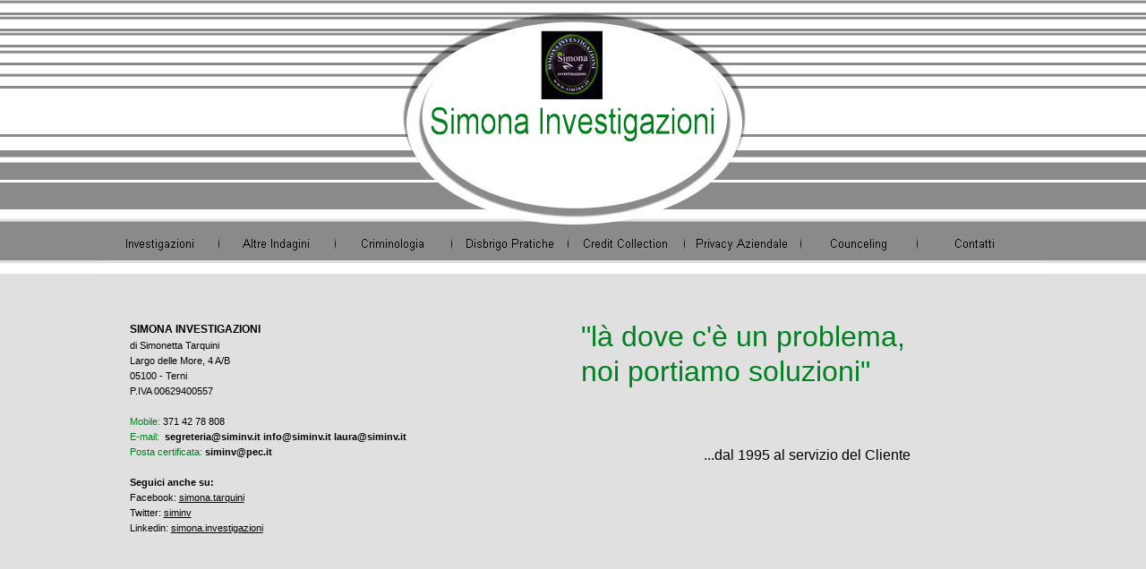

--- FILE ---
content_type: text/html
request_url: http://siminv.com/index.html
body_size: 11641
content:
<!DOCTYPE html><!-- HTML5 -->
<html lang="it" dir="ltr">
	<head>
		<meta charset="utf-8" />
		<!--[if IE]><meta http-equiv="ImageToolbar" content="False" /><![endif]-->
		<meta name="description" content="investigatore privato, investigazioni, detective, corna, investigazioni private, investigazioni aziendali, investigazioni commerciali, investigazioni frodi assicurative, investigazioni difensive civile, investigazioni difensive penale, sopralluoghi, prese visioni, gare appalto, rintracci, consulenze, counseling, counselling, councellor, consulente familiare, consulente individuale, consulente di coppia, consulente matrimoniale, mediazione familiare, sessuologa, gestione crisi, miglioramento relazioni, recupero crediti, gestione sofferenze, esazione domiciliare, esattore, crediti, gestione debiti, consulente criminologico, criminologo, criminologa, consulenze criminologiche, consulente online, consulenze online, tecnica investigativa, raccolta di informazioni, scena del crimine, forme di prevenzione e controllo, rieducazione soggetti deviati, prevenzione disagio giovanile, adeguamento sistema privacy, privacy, sicurezza, sicurezza aziendale, gdpr, responsabile protezione dati, dpo, formazione, informazione, aggiornamento privacy " />
		<meta name="keywords" content="investigatore privato, investigazioni, detective, corna, investigazioni private, investigazioni aziendali, investigazioni commerciali, investigazioni frodi assicurative, investigazioni difensive civile, investigazioni difensive penale, sopralluoghi, prese visioni, gare appalto, rintracci, consulenze, counseling, counselling, councellor, consulente familiare, consulente individuale, consulente di coppia, consulente matrimoniale, mediazione familiare, sessuologa, gestione crisi, miglioramento relazioni, recupero crediti, gestione sofferenze, esazione domiciliare, esattore, crediti, gestione debiti, consulente criminologico, criminologo, criminologa, consulenze criminologiche, consulente online, consulenze online, tecnica investigativa, raccolta di informazioni, scena del crimine, forme di prevenzione e controllo, rieducazione soggetti deviati, prevenzione disagio giovanile, adeguamento sistema privacy, privacy, sicurezza, sicurezza aziendale, gdpr, responsabile protezione dati, dpo, formazione, informazione, aggiornamento privacy " />
		<meta name="author" content="Laura S" />
		<meta name="generator" content="Incomedia WebSite X5 Evolution 9.0.4.1748 - www.websitex5.com" />
		<link rel="stylesheet" type="text/css" href="style/reset.css" media="screen,print" />
		<link rel="stylesheet" type="text/css" href="style/print.css" media="print" />
		<link rel="stylesheet" type="text/css" href="style/style.css" media="screen,print" />
		<link rel="stylesheet" type="text/css" href="style/template.css" media="screen" />
		<link rel="stylesheet" type="text/css" href="style/menu.css" media="screen" />
		<!--[if lte IE 7]><link rel="stylesheet" type="text/css" href="style/ie.css" media="screen" /><![endif]-->
		<script type="text/javascript" src="res/swfobject.js"></script>
		<script type="text/javascript" src="res/jquery.js"></script>
		<script type="text/javascript" src="res/x5engine.js"></script>
		<script type="text/javascript" src="res/x5cartengine.js"></script>
		<script type="text/javascript" src="res/l10n.js"></script>
		<script type="text/javascript" src="res/x5settings.js"></script>
		<link rel="icon" href="favicon.png" type="image/png" />
		
		
		<title>SIMONA INVESTIGAZIONI</title>
		<link rel="stylesheet" type="text/css" href="pcss/index.css" media="screen" />
		
	</head>
	<body>
		<div id="imPage">
			<div id="imHeader">
				<h1 class="imHidden">SIMONA INVESTIGAZIONI</h1>
				
				<div onclick="x5engine.utils.location('index.html'); return false;" style="position: absolute; top: 34px; left: 488px; width: 69px; height: 77px; cursor: pointer;"></div>
				<div onclick="x5engine.utils.location('index.html'); return false;" style="position: absolute; top: 112px; left: 364px; width: 319px; height: 46px; cursor: pointer;"></div>
			</div>
			<a class="imHidden" href="#imGoToCont" title="Salta il menu di navigazione">Vai ai contenuti</a>
			<a id="imGoToMenu"></a><p class="imHidden">Menu principale:</p>
			<div id="imMnMn" class="auto">
				<ul class="auto">
					
					<li id="imMnMnNode43">
						<a href="investigazioni-1.html">
							<span class="imMnMnFirstBg">
								<span class="imMnMnTxt"><span class="imMnMnImg"></span>Investigazioni</span>
							</span>
						</a>
					</li>
					<li id="imMnMnNode64" class="imMnMnSeparator">
						<span class="imMnMnFirstBg">
							<span class="imMnMnTxt"><span class="imMnMnImg"></span>Separatore 28</span>
						</span>
					</li>
					<li id="imMnMnNode59">
						<a href="altre-indagini.html">
							<span class="imMnMnFirstBg">
								<span class="imMnMnTxt"><span class="imMnMnImg"></span>Altre Indagini</span>
							</span>
						</a>
					</li>
					<li id="imMnMnNode52" class="imMnMnSeparator">
						<span class="imMnMnFirstBg">
							<span class="imMnMnTxt"><span class="imMnMnImg"></span>Separatore 19</span>
						</span>
					</li>
					<li id="imMnMnNode63">
						<a href="criminologia.html">
							<span class="imMnMnFirstBg">
								<span class="imMnMnTxt"><span class="imMnMnImg"></span>Criminologia</span>
							</span>
						</a>
					</li>
					<li id="imMnMnNode60" class="imMnMnSeparator">
						<span class="imMnMnFirstBg">
							<span class="imMnMnTxt"><span class="imMnMnImg"></span>Separatore 26</span>
						</span>
					</li>
					<li id="imMnMnNode58">
						<a href="disbrigo-pratiche.html">
							<span class="imMnMnFirstBg">
								<span class="imMnMnTxt"><span class="imMnMnImg"></span>Disbrigo Pratiche</span>
							</span>
						</a>
					</li>
					<li id="imMnMnNode57" class="imMnMnSeparator">
						<span class="imMnMnFirstBg">
							<span class="imMnMnTxt"><span class="imMnMnImg"></span>Separatore 25</span>
						</span>
					</li>
					<li id="imMnMnNode46">
						<a href="credit-collection.html">
							<span class="imMnMnFirstBg">
								<span class="imMnMnTxt"><span class="imMnMnImg"></span>Credit Collection</span>
							</span>
						</a>
					</li>
					<li id="imMnMnNode55" class="imMnMnSeparator">
						<span class="imMnMnFirstBg">
							<span class="imMnMnTxt"><span class="imMnMnImg"></span>Separatore 22</span>
						</span>
					</li>
					<li id="imMnMnNode61">
						<a href="privacy-aziendale.html">
							<span class="imMnMnFirstBg">
								<span class="imMnMnTxt"><span class="imMnMnImg"></span>Privacy Aziendale</span>
							</span>
						</a>
					</li>
					<li id="imMnMnNode62" class="imMnMnSeparator">
						<span class="imMnMnFirstBg">
							<span class="imMnMnTxt"><span class="imMnMnImg"></span>Separatore 27</span>
						</span>
					</li>
					<li id="imMnMnNode65">
						<a href="counceling-.html">
							<span class="imMnMnFirstBg">
								<span class="imMnMnTxt"><span class="imMnMnImg"></span>Counceling </span>
							</span>
						</a>
					</li>
					<li id="imMnMnNode66" class="imMnMnSeparator">
						<span class="imMnMnFirstBg">
							<span class="imMnMnTxt"><span class="imMnMnImg"></span>Separatore 29</span>
						</span>
					</li>
					<li id="imMnMnNode15">
						<a href="contatti.html">
							<span class="imMnMnFirstBg">
								<span class="imMnMnTxt"><span class="imMnMnImg"></span>Contatti</span>
							</span>
						</a>
					</li>
				</ul><script type="text/javascript">x5engine.imQueue.push_init("x5engine.utils.imPreloadImages(['menu/contatti_h.png','menu/investigazioni-1_h.png','menu/credit-collection_h.png','menu/disbrigo-pratiche_h.png','menu/altre-indagini_h.png','menu/privacy-aziendale_h.png','menu/criminologia_h.png','menu/counceling-_h.png','menu/sub.png','menu/sub_h.png','menu/sub_f.png','menu/sub_f_h.png','menu/sub_l.png','menu/sub_l_h.png','menu/sub_m.png','menu/sub_m_h.png','res/imLoad.gif','res/imClose.png'])",false);</script>
				
			</div>
			<div id="imContentGraphics"></div>
			<div id="imContent">
				<a id="imGoToCont"></a>
				<div style="float: left; width: 524px;">
					<div id="imCell_10" class="imGrid[0, 1]"><div id="imCellStyleGraphics_10"></div><div id="imCellStyle_10"><div id="imTextObject_10" style="text-align: left;"><p style="text-align: left;"><span class="ff1 cf0 fs18"><b><br /></b></span><b><span class="cf3 ff1 fs18"><a href="contatti.html" class="imCssLink">SIMONA INVESTIGAZIONI</a></span></b><span class="cf0 ff1 fs18"><br /></span><span class="fs16 cf0 ff1">di Simonetta Tarquini <br />Largo delle More, 4 A/B<br />05100 - Terni<br />P.IVA 00629400557<br /><br /></span><span class="cf3 fs16 ff1">Mobile:</span><span class="cf0 fs16 ff1"> 371 42 78 808</span><span class="cf1 fs16 ff1"><br /></span><span class="cf3 fs16 ff1">E-mail: </span><span class="cf0 fs16 ff1"> &nbsp;</span><span class="cf1 fs16 ff1"><b><a href="mailto:segreteria@siminv.it" class="imCssLink">segreteria@siminv.it</a></b></span><span class="cf0 fs16 ff1"> <b><a href="javascript:x5engine.utils.emailTo('132323','tv.iinsimo@inf')" class="imCssLink">info@siminv.it</a></b> <b><a href="mailto:laura@siminv.it" class="imCssLink">laura@siminv.it</a></b><br /></span><span class="cf3 fs16 ff1">Posta certificata:</span><span class="cf0 fs16 ff1"> <b><a href="javascript:x5engine.utils.emailTo('3334','.itpecnv@simi')" class="imCssLink">siminv@pec.it </a></b><br /><br /></span><span class="cf1 fs16 ff1"><b>Seguici anche su:</b></span><span class="cf0 fs16 ff1"><br /></span><span class="cf1 fs16 ff1">Facebook:</span><span class="cf0 fs16 ff1"><a href="https://www.facebook.com/simona.preventi.3" class="imCssLink"> <span class="imUl">simona.tarquini</span></a><br /></span><span class="cf1 fs16 ff1">Twitter:</span><span class="cf0 fs16 ff1"> <span class="imUl"><a href="https://mobile.twitter.com/siminvpr_eventi?lang=it" class="imCssLink">siminv</a></span><br />Linkedin: <span class="imUl"><a href="https://it.linkedin.com/in/simona-investigazioni-41007772" class="imCssLink">simona.investigazioni</a></span><br /></span></p></div></div></div>
				</div>
				<div style="float: left; width: 518px;">
					<div id="imCell_7" class="imGrid[0, 1]"><div id="imCellStyleGraphics_7"></div><div id="imCellStyle_7"><div id="imTextObject_7" style="text-align: left;"><p style="text-align: left;"><span class="ff1 cf3 fs48"><br />&quot;l&#224; dove c'&#232; un problema,<br /> noi portiamo soluzioni&quot; </span><span class="cf0 ff1 fs48"><br /><br /></span></p><p style="text-align: center;"><span class="ff1 cf0 fs24"><br />...dal 1995 al servizio del Cliente</span><span class="fs16 cf2 ff2"><br /></span></p></div></div></div>
				</div>
				
				<div id="imFooPad" style="height: 171px; float: left;">&nbsp;</div><div id="imBtMn"><a href="index.html">Home Page</a> | <a href="investigazioni-1.html">Investigazioni</a> | <a href="altre-indagini.html">Altre Indagini</a> | <a href="criminologia.html">Criminologia</a> | <a href="disbrigo-pratiche.html">Disbrigo Pratiche</a> | <a href="credit-collection.html">Credit Collection</a> | <a href="privacy-aziendale.html">Privacy Aziendale</a> | <a href="counceling-.html">Counceling </a> | <a href="contatti.html">Contatti</a> | <a href="imsitemap.html">Mappa generale del sito</a></div>
				<div class="imClear"></div>
			</div>
		</div>
		<div id="imFooterBg">
			<div id="imFooter">
				
			</div>
		</div>
		<span class="imHidden"><a href="#imGoToCont" title="Rileggi i contenuti della pagina">Torna ai contenuti</a> | <a href="#imGoToMenu" title="Naviga ancora nella pagina">Torna al menu</a></span>
		
	</body>
</html>


--- FILE ---
content_type: text/css
request_url: http://siminv.com/style/template.css
body_size: 1452
content:
html {margin: 0; padding: 0; background-color: transparent; background-image: url('bg.jpg'); background-position: left top; background-repeat: repeat; background-attachment: scroll;}
body {margin: 0px 0 0px; padding: 0; text-align: left;}
#imPage {margin: 0 auto; width: 1049px; position: relative;}
#imHeader {margin-bottom: 51px; height: 258px; background-color: transparent; background-image: url('top.png'); background-position: top left; background-repeat: no-repeat;}
#imMnMn {position: absolute; top: 258px; left: 0;  height: 45px; width: 1043px; padding: 3px 3px 3px 3px; background-color: transparent; background-image: url('menu.jpg'); background-position: left top; background-repeat: repeat-y;}
#imMnMn li {display: inline}
#imContent {min-height: 480px; position: relative; width: 1043px; padding: 3px 3px 3px 3px; }
#imContentGraphics {min-height: 480px; position: absolute; top: 309px; bottom: 0; left: 0; width: 1049px; background-color: transparent; background-image: url('content.jpg'); background-position: left top; background-repeat: repeat-y;}
#imFooterBg {clear: both; bottom: 0; width: 100%; background-color: transparent; background-image: url('bottombg.jpg'); background-position: left top; background-repeat: repeat;}
#imFooter {position: relative; margin: 0 auto; height: 266px; width: 1049px; background-color: transparent; background-image: url('bottom.png'); background-position: top left; background-repeat: no-repeat;}


--- FILE ---
content_type: text/css
request_url: http://siminv.com/style/menu.css
body_size: 10583
content:
#imSite{position:relative;}
#imMnMn > ul{z-index:10001;}
#imMnMn ul > ul{z-index:10002;}
#imMnMn > ul > li{float:left;}
#imMnMn ul, #imPgMn ul{padding:0;margin:0;list-style-type:none;cursor:pointer;}
#imMnMn > ul > li{margin-left:0px;}
#imMnMn > ul > li#imMnMnNode15{margin-left:0px;background-image:url('../menu/contatti.png');height:23px;width:120px;}
#imMnMn > ul > li#imMnMnNode15 span.imMnMnFirstBg{height:23px;width:120px;}
#imMnMn > ul > li#imMnMnNode15:hover{background:none;background-image:none;}
#imMnMn > ul > li#imMnMnNode15:hover span.imMnMnFirstBg{background-image:url('../menu/contatti_h.png');height:23px;width:120px;}
#imMnMn > ul > li#imMnMnNode15.imMnMnCurrent{background:none;background-image:none;}
#imMnMn > ul > li#imMnMnNode15.imMnMnCurrent span.imMnMnFirstBg{background-image:url('../menu/contatti_h.png');height:23px;width:120px;}
#imMnMn > ul > li#imMnMnNode43{background-image:url('../menu/investigazioni-1.png');height:23px;width:120px;}
#imMnMn > ul > li#imMnMnNode43 span.imMnMnFirstBg{height:23px;width:120px;}
#imMnMn > ul > li#imMnMnNode43:hover{background:none;background-image:none;}
#imMnMn > ul > li#imMnMnNode43:hover span.imMnMnFirstBg{background-image:url('../menu/investigazioni-1_h.png');height:23px;width:120px;}
#imMnMn > ul > li#imMnMnNode43.imMnMnCurrent{background:none;background-image:none;}
#imMnMn > ul > li#imMnMnNode43.imMnMnCurrent span.imMnMnFirstBg{background-image:url('../menu/investigazioni-1_h.png');height:23px;width:120px;}
#imMnMn > ul > li#imMnMnNode46{background-image:url('../menu/credit-collection.png');height:23px;width:120px;}
#imMnMn > ul > li#imMnMnNode46 span.imMnMnFirstBg{height:23px;width:120px;}
#imMnMn > ul > li#imMnMnNode46:hover{background:none;background-image:none;}
#imMnMn > ul > li#imMnMnNode46:hover span.imMnMnFirstBg{background-image:url('../menu/credit-collection_h.png');height:23px;width:120px;}
#imMnMn > ul > li#imMnMnNode46.imMnMnCurrent{background:none;background-image:none;}
#imMnMn > ul > li#imMnMnNode46.imMnMnCurrent span.imMnMnFirstBg{background-image:url('../menu/credit-collection_h.png');height:23px;width:120px;}
#imMnMn > ul > li#imMnMnNode58{background-image:url('../menu/disbrigo-pratiche.png');height:23px;width:120px;}
#imMnMn > ul > li#imMnMnNode58 span.imMnMnFirstBg{height:23px;width:120px;}
#imMnMn > ul > li#imMnMnNode58:hover{background:none;background-image:none;}
#imMnMn > ul > li#imMnMnNode58:hover span.imMnMnFirstBg{background-image:url('../menu/disbrigo-pratiche_h.png');height:23px;width:120px;}
#imMnMn > ul > li#imMnMnNode58.imMnMnCurrent{background:none;background-image:none;}
#imMnMn > ul > li#imMnMnNode58.imMnMnCurrent span.imMnMnFirstBg{background-image:url('../menu/disbrigo-pratiche_h.png');height:23px;width:120px;}
#imMnMn > ul > li#imMnMnNode59{background-image:url('../menu/altre-indagini.png');height:23px;width:120px;}
#imMnMn > ul > li#imMnMnNode59 span.imMnMnFirstBg{height:23px;width:120px;}
#imMnMn > ul > li#imMnMnNode59:hover{background:none;background-image:none;}
#imMnMn > ul > li#imMnMnNode59:hover span.imMnMnFirstBg{background-image:url('../menu/altre-indagini_h.png');height:23px;width:120px;}
#imMnMn > ul > li#imMnMnNode59.imMnMnCurrent{background:none;background-image:none;}
#imMnMn > ul > li#imMnMnNode59.imMnMnCurrent span.imMnMnFirstBg{background-image:url('../menu/altre-indagini_h.png');height:23px;width:120px;}
#imMnMn > ul > li#imMnMnNode61{background-image:url('../menu/privacy-aziendale.png');height:23px;width:120px;}
#imMnMn > ul > li#imMnMnNode61 span.imMnMnFirstBg{height:23px;width:120px;}
#imMnMn > ul > li#imMnMnNode61:hover{background:none;background-image:none;}
#imMnMn > ul > li#imMnMnNode61:hover span.imMnMnFirstBg{background-image:url('../menu/privacy-aziendale_h.png');height:23px;width:120px;}
#imMnMn > ul > li#imMnMnNode61.imMnMnCurrent{background:none;background-image:none;}
#imMnMn > ul > li#imMnMnNode61.imMnMnCurrent span.imMnMnFirstBg{background-image:url('../menu/privacy-aziendale_h.png');height:23px;width:120px;}
#imMnMn > ul > li#imMnMnNode63{background-image:url('../menu/criminologia.png');height:23px;width:120px;}
#imMnMn > ul > li#imMnMnNode63 span.imMnMnFirstBg{height:23px;width:120px;}
#imMnMn > ul > li#imMnMnNode63:hover{background:none;background-image:none;}
#imMnMn > ul > li#imMnMnNode63:hover span.imMnMnFirstBg{background-image:url('../menu/criminologia_h.png');height:23px;width:120px;}
#imMnMn > ul > li#imMnMnNode63.imMnMnCurrent{background:none;background-image:none;}
#imMnMn > ul > li#imMnMnNode63.imMnMnCurrent span.imMnMnFirstBg{background-image:url('../menu/criminologia_h.png');height:23px;width:120px;}
#imMnMn > ul > li#imMnMnNode65{background-image:url('../menu/counceling-.png');height:23px;width:120px;}
#imMnMn > ul > li#imMnMnNode65 span.imMnMnFirstBg{height:23px;width:120px;}
#imMnMn > ul > li#imMnMnNode65:hover{background:none;background-image:none;}
#imMnMn > ul > li#imMnMnNode65:hover span.imMnMnFirstBg{background-image:url('../menu/counceling-_h.png');height:23px;width:120px;}
#imMnMn > ul > li#imMnMnNode65.imMnMnCurrent{background:none;background-image:none;}
#imMnMn > ul > li#imMnMnNode65.imMnMnCurrent span.imMnMnFirstBg{background-image:url('../menu/counceling-_h.png');height:23px;width:120px;}
#imMnMn > ul > li.imMnMnSeparator{background:transparent url('../res/separatorh.png') no-repeat center center;width:10px;height:23px;}
#imMnMn .imMnMnFirstBg{display:block;background-repeat:no-repeat;cursor:pointer;width:100%;}
#imMnMn a{border:none;cursor:pointer;}
#imMnMn .imMnMnFirstBg .imMnMnTxt{display:none;}
#imMnMn li .imMnMnBorder{width:160px;height:21px;border-collapse:collapse;}
#imMnMn ul ul li{cursor:pointer;overflow:hidden;width:160px;height:21px;border-collapse:collapse;cursor:pointer;display:inline;}
#imMnMn ul ul li a{display:block;width:160px;height:21px;}
#imMnMn ul ul li > .imMnMnBorder, #imMnMn ul ul li > a > .imMnMnBorder{background-image:url('../menu/sub.png');}
#imMnMn ul ul li:hover > a > .imMnMnBorder, #imMnMn ul ul li:hover > .imMnMnBorder{background-image:url('../menu/sub_h.png');}
#imMnMn ul ul li.imMnMnSeparator:hover > a > .imMnMnBorder, #imMnMn ul ul li.imMnMnSeparator:hover > .imMnMnBorder{background-image:url('../menu/sub.png');cursor:auto;}
#imMnMn ul ul li.imMnMnFirst > .imMnMnBorder, #imMnMn ul ul li.imMnMnFirst > a > .imMnMnBorder{background-image:url('../menu/sub_f.png');}
#imMnMn ul ul li.imMnMnFirst:hover > a > .imMnMnBorder, #imMnMn ul ul li.imMnMnFirst:hover > .imMnMnBorder{background-image:url('../menu/sub_f_h.png');}
#imMnMn ul ul li.imMnMnFirst.imMnMnSeparator:hover > a > .imMnMnBorder, #imMnMn ul ul li.imMnMnFirst.imMnMnSeparator:hover > .imMnMnBorder{background-image:url('../menu/sub_f.png');cursor:auto;}
#imMnMn ul ul li.imMnMnMiddle > .imMnMnBorder, #imMnMn ul ul li.imMnMnMiddle > a > .imMnMnBorder{background-image:url('../menu/sub_m.png');}
#imMnMn ul ul li.imMnMnMiddle:hover > a > .imMnMnBorder, #imMnMn ul ul li.imMnMnMiddle:hover > .imMnMnBorder{background-image:url('../menu/sub_m_h.png');}
#imMnMn ul ul li.imMnMnMiddle.imMnMnSeparator:hover > a > .imMnMnBorder, #imMnMn ul ul li.imMnMnMiddle.imMnMnSeparator:hover > .imMnMnBorder{background-image:url('../menu/sub_m.png');cursor:auto;}
#imMnMn ul ul li.imMnMnLast > .imMnMnBorder, #imMnMn ul ul li.imMnMnLast > a > .imMnMnBorder{background-image:url('../menu/sub_l.png');}
#imMnMn ul ul li.imMnMnLast:hover > a > .imMnMnBorder, #imMnMn ul ul li.imMnMnLast:hover > .imMnMnBorder{background-image:url('../menu/sub_l_h.png');}
#imMnMn ul ul li.imMnMnLast.imMnMnSeparator:hover > a > .imMnMnBorder, #imMnMn ul ul li.imMnMnLast.imMnMnSeparator:hover > .imMnMnBorder{background-image:url('../menu/sub_l.png');cursor:auto;}
#imMnMn .imMnMnImg img{vertical-align:middle;padding:0px;border:none;}
#imMnMn li .imMnMnBorder .imMnMnImg img.imMnMnHoverIcon{display:none;}
#imMnMn li:hover > a > .imMnMnBorder > .imMnMnTxt > .imMnMnImg img.imMnMnDefaultIcon{display:none;}
#imMnMn li:hover > a > .imMnMnBorder > .imMnMnTxt > .imMnMnImg img.imMnMnHoverIcon{display:inline;}
#imMnMn li .imMnMnBorder .imMnMnImg{display:block;height:21px;line-height:21px;}
#imMnMn li .imMnMnBorder .imMnMnImg img{vertical-align:middle;}
#imMnMn li .imMnMnBorder .imMnMnImg{float:left;cursor:pointer;}
#imMnMn li .imMnMnBorder .imMnMnImg img{position:relative;left:-3px;}
#imMnMn ul ul li .imMnMnTxt{overflow:hidden;text-align:left;margin:0px;padding:0px;padding-left:7px;width:153px;line-height:21px;height:21px;}
#imMnMn ul ul li .imMnMnLevelImg{z-index:100;position:relative;float:right;top:7px;left:-5px;display:block;width:7px;height:7px;background-image:url('../res/imIconMenuLeft.gif');background-position:center center;}
#imMnMn ul ul .imMnMnTxt{width:160px;height:21px;text-decoration:none;text-align:left;font:normal normal 9.000pt Arial;color:#000000;}
#imMnMn ul ul li:hover > a > .imMnMnBorder .imMnMnTxt,#imMnMn > ul > li > ul li:hover a,#imMnMn ul ul li:hover > .imMnMnBorder .imMnMnTxt,#imMnMn > ul > li > div > ul li:hover a{background-image:url('../menu/sub_h.jpg');text-decoration:none;color:#FFFFFF;}
#imMnMn ul ul li.imMnMnSeparator:hover > a > .imMnMnBorder .imMnMnTxt,#imMnMn > ul > li > ul li.imMnMnSeparator:hover a,#imMnMn ul ul li.imMnMnSeparator:hover > .imMnMnBorder .imMnMnTxt,#imMnMn > ul > li > div > ul li.imMnMnSeparator:hover a{background-image:url('../menu/sub.jpg');}
#imMnMn ul .imMnMnSeparator, #imMnMn ul .imMnMnSeparator *{cursor:default;}
#imMnMn ul ul li.imMnMnSeparator > a > .imMnMnBorder .imMnMnTxt,#imMnMn > ul > li > ul li.imMnMnSeparator:hover a,#imMnMn ul ul li.imMnMnSeparator:hover > .imMnMnBorder .imMnMnTxt,#imMnMn ul ul li.imMnMnSeparator > .imMnMnBorder .imMnMnTxt{text-decoration:none;color:#A9A9A9;font-weight:bold;}
#imMnMn ul a, #imMnMn ul a:hover, #imMnMn ul a:visited{font:inherit;color:inherit;text-align:inherit;text-decoration:none;}
#imMnMn ul .autoHide, #imMnMn ul div .autoHide{display:none;}
#imMnMn{z-index:10000;}
#imMnMn > ul{position:relative;}
#imMnMn > ul > li > ul{position:absolute;}
#imMnMn > ul > li{display:block;float:left;width:120px;}
#imMnMn > ul > li span{display:block;padding:0;}
#imMnMn a{cursor:pointer;display:block;width:120px;}
#imMnMn.auto ul li ul li, #imMnMn.auto ul li ul li ul li {top:0px;}
#imMnMn.auto ul li ul li ul{position:absolute;width:160px;}
#imMnMn.auto ul li ul li ul {position:absolute;left:100%;margin-top:-21px;}
#imMnMn.auto ul li ul li ul.auto, #imMnMn.auto ul li ul.auto, #imMnMn.auto ul li:hover ul li ul.auto {display:none;}
#imMnMn.auto ul li:hover ul.auto {display:block;}
#imMnMn ul ul li .imMnMnBorder{overflow:hidden;}


--- FILE ---
content_type: text/css
request_url: http://siminv.com/pcss/index.css
body_size: 4624
content:
#imCell_7 { display: block; position: relative; overflow: hidden; width: 512px; min-height: 303px; border-top: 3px solid transparent; border-bottom: 3px solid transparent; border-left: 3px solid transparent; border-right: 3px solid transparent;}
#imCellStyle_7 { position: relative; width: 506px; min-height: 203px; padding: 3px 3px 97px 3px; text-align: center; border-top: 0; border-bottom: 0; border-left: 0; border-right: 0; z-index: 2;}
#imCellStyleGraphics_7 { position: absolute; top: 0; bottom: 0; left: 0; right: 0; background-color: transparent;}
#imTextObject_7 { line-height: 1px; font-size: 1pt; font-style: normal; color: black; font-weight: normal; }
#imTextObject_7 a { color: inherit; }
#imTextObject_7 ul { list-style: disc; margin: 0px; padding: 0px; }
#imTextObject_7 ul li { margin: 0px 0px 0px 15px; padding: 0px; font-size: 8pt; line-height: 17px; *line-height: 1.55; }
#imTextObject_7 table { margin: 0 auto; padding: 0; border-collapse: collapse; border-spacing:0; line-height: inherit; }
#imTextObject_7 table td { padding: 4px 3px 4px 3px; margin: 0px;line-height: 20px;}
#imTextObject_7 p { margin: 0; padding: 0; }
#imTextObject_7 img { border: none; margin: 0px 0px; vertical-align: text-bottom;}
#imTextObject_7 img.fleft { float: left; margin-right: 15px; vertical-align: baseline;}
#imTextObject_7 img.fright { float: right; margin-left: 15px; vertical-align: baseline;}
#imTextObject_7 .imUl { text-decoration: underline; }
#imTextObject_7 .ff0 { font-family: Tahoma; }
#imTextObject_7 .ff1 { font-family: Arial; }
#imTextObject_7 .ff2 { font-family: Courier New; }
#imTextObject_7 .cf1 { color: #000000; }
#imTextObject_7 .cf2 { color: #FFFFFF; }
#imTextObject_7 .cf3 { color: #008020; }
#imTextObject_7 .cf4 { color: #000000; }
#imTextObject_7 .fs20 { vertical-align: baseline; font-size: 10pt; line-height: 20px; }
#imTextObject_7 .fs48 { vertical-align: baseline; font-size: 24pt; line-height: 39px;}
#imTextObject_7 .fs24 { vertical-align: baseline; font-size: 12pt; line-height: 23px;}
#imTextObject_7 .fs16 { vertical-align: baseline; font-size: 8pt; line-height: 17px; *line-height: 1.55; }
#imTextObject_7 .cb1 { background-color: #000000; }
#imTextObject_7 .cb2 { background-color: transparent; }
#imTextObject_7 .cb3 { background-color: #008020; }
#imTextObject_7 .cb4 { background-color: #000000; }
#imCell_10 { display: block; position: relative; overflow: hidden; width: 514px; min-height: 299px; border-top: 5px solid transparent; border-bottom: 5px solid transparent; border-left: 5px solid transparent; border-right: 5px solid transparent;}
#imCellStyle_10 { position: relative; width: 472px; min-height: 259px; padding: 23px 21px 17px 21px; text-align: center; border-top: 0; border-bottom: 0; border-left: 0; border-right: 0; z-index: 2;}
#imCellStyleGraphics_10 { position: absolute; top: 0; bottom: 0; left: 0; right: 0; background-color: transparent; opacity: 0.7; filter: alpha(opacity = 70);}
#imTextObject_10 { line-height: 1px; font-size: 1pt; font-style: normal; color: black; font-weight: normal; }
#imTextObject_10 a { color: inherit; }
#imTextObject_10 ul { list-style: disc; margin: 0px; padding: 0px; }
#imTextObject_10 ul li { margin: 0px 0px 0px 15px; padding: 0px; font-size: 8pt; line-height: 17px; *line-height: 1.55; }
#imTextObject_10 table { margin: 0 auto; padding: 0; border-collapse: collapse; border-spacing:0; line-height: inherit; }
#imTextObject_10 table td { padding: 4px 3px 4px 3px; margin: 0px;line-height: 20px;}
#imTextObject_10 p { margin: 0; padding: 0; }
#imTextObject_10 img { border: none; margin: 0px 0px; vertical-align: text-bottom;}
#imTextObject_10 img.fleft { float: left; margin-right: 15px; vertical-align: baseline;}
#imTextObject_10 img.fright { float: right; margin-left: 15px; vertical-align: baseline;}
#imTextObject_10 .imUl { text-decoration: underline; }
#imTextObject_10 .ff0 { font-family: Tahoma; }
#imTextObject_10 .ff1 { font-family: Arial; }
#imTextObject_10 .cf1 { color: #000000; }
#imTextObject_10 .cf2 { color: #FFFFFF; }
#imTextObject_10 .cf3 { color: #008020; }
#imTextObject_10 .cf4 { color: #000000; }
#imTextObject_10 .fs20 { vertical-align: baseline; font-size: 10pt; line-height: 20px; }
#imTextObject_10 .fs18 { vertical-align: baseline; font-size: 9pt; line-height: 19px;}
#imTextObject_10 .fs16 { vertical-align: baseline; font-size: 8pt; line-height: 17px; *line-height: 1.55; }
#imTextObject_10 .cb1 { background-color: #000000; }
#imTextObject_10 .cb2 { background-color: transparent; }
#imTextObject_10 .cb3 { background-color: #008020; }
#imTextObject_10 .cb4 { background-color: #000000; }


--- FILE ---
content_type: text/css
request_url: http://siminv.com/style/print.css
body_size: 184
content:
.imHidden {display: none;}
#imHeader {display: none;}
#imMnMn {display: none;}
#imPgMn {display: none;}
#imFooPad {display: none;}
#imBtMn {display: none;}
#imFooterBg {display: none;}

--- FILE ---
content_type: application/x-javascript
request_url: http://siminv.com/res/x5cartengine.js
body_size: 50597
content:
_jq.extend(x5engine.imCart, {

	_restoreSpecialChars: function (str) {
		return str.replace(/\{1\}/g, "'").replace(/\{2\}/g, "\"").replace(/\{3\}/g, "\\").replace(/\{4\}/g, "<").replace(/\{5\}/g, ">")
	},
	
	// Test if cookies are working in the current browser
	_testCookie: function () {
		_jq.imCookie("imCookieTest", "test_content");
		if (_jq.imCookie("imCookieTest") == "test_content") return true;
		return false;
	},

	// Get the product array from cookie
	_getCart: function () {
		try {
			if (_jq.imCookie(x5engine.imCart.costants.COOKIE_NAME, null, { path: '/' }) != null)
				return _jq.parseJSON(_jq.imCookie(x5engine.imCart.costants.COOKIE_NAME, null, { path: '/' }));
			else
				return [];
		} catch (e) {
			_jq.imCookie(x5engine.imCart.costants.COOKIE_NAME, {}, { path: '/' });
			return [];
		}
	},

	// Save the product array to the cookie
	_setCart: function (products) {
		if (!x5engine.imCart._testCookie()) {
			alert(x5engine.l10n.getLocalization("cart_err_cookie"));
			return false;
		}

		var json = [];
		for (var i = 0, j = 0; i < products.length; i++)
		if (products[i] != null) {
			json[j] = "{\"id\": \"" + products[i].id + "\", \"quantity\": " + products[i].quantity + ", \"option\": \"" + products[i].option + "\"}";
			j++;
		}
		json = json.join(",");
		json = "[" + json + "]";

		_jq.imCookie(x5engine.imCart.costants.COOKIE_NAME, json, { path: '/' });
	},

	// Save the form data in a cookie
	_setFormData: function (post) {
		var json;
		for (var i = 0; i < post.length; i++) {
			post[i] = "{\"id\": \"" + post[i].id + "\", \"val\": \"" + post[i].val + "\"}";
		}
		json = "[" + post.join(",") + "]";
		_jq.imCookie(x5engine.imCart.costants.COOKIE_FORM_NAME, json);
	},

	// Get the form data from the cookie
	_getFormData: function () {
		try {
			return _jq.parseJSON(_jq.imCookie(x5engine.imCart.costants.COOKIE_FORM_NAME));
		} catch (e) {
			_jq.imCookie(x5engine.imCart.costants.COOKIE_FORM_NAME, {});
			return null;
		}
	},

	// Set the currency format
	_setCurrency: function (n, format, currency) {
		var decsep = "";
		var thsep = "";
		var integer;
		var decimal = "";
		currency = currency || x5engine.imCart.settings.currency;
		if (format == null) format = x5engine.imCart.settings.currency_format;
		var value = "";

		// Find the decimal separator
		decsep = Math.max(format.lastIndexOf("."), format.lastIndexOf(","));
		thsep = Math.min(format.indexOf("."), format.indexOf(","));
		if (thsep == -1 && format.indexOf(".") != -1) thsep = format.indexOf(".");
		if (thsep == -1 && format.indexOf(",") != -1) thsep = format.indexOf(",");

		if (decsep != -1) {
			integer = format.substr(0, decsep);
			decimal = format.substr(decsep + 1);
		} else
			integer = format;
			
		// Set the precision
		var counter = 0;
		for (var i = 0; i < decimal.length; i++)
			if (decimal.charAt(i) == '@') 
				counter++;
			
		var value = new Number(n);
		value = value.toFixed(counter);
		var int_value = Math.floor(value);
		var dec_value = value.toString();
		dec_value = dec_value.substring(dec_value.length - counter);

		if (decsep != thsep && thsep != -1) thsep = format.charAt(thsep);
		else
		thsep = "";
		if (decsep == -1) decsep = "";
		else decsep = format.charAt(decsep);

		// Format the int part
		int_value += "";
		for (var i = 0; i < Math.max(integer.length, int_value.length); i++) {
			if (i % 3 == 0 && i != 0 && (int_value.length - i > 0 || integer.charAt(integer.length - 2 - i) == "@")) value = thsep + value;
			if (int_value.length - 1 - i >= 0) value = int_value.charAt(int_value.length - 1 - i) + value;
			else if (integer.charAt(integer.length - 1 - i) == "@") value = "0" + value;
		}

		if (counter == 0 && dec_value > 0) {
			counter = 2;
			decimal = "@@";
		}			
				
		// Add the decimal part
		value = int_value + decsep.toString() + dec_value;
		decimal = decimal.replace("[C]", "");

		// Add the currency symbol
		if (format.indexOf("[C]") == 0) value = currency + value;
		else if (format.indexOf("[C]") != -1) value += currency;

		return value;
	},

	// Get the value of the key
	_getValueFromKey: function (key, array) {
		var value;
		if (array["0"] == null) 
			value = 0;
		else
			value = array["0"];
			
		if (key * 1 > 0) 
			for (var property in array)
				if (property * 1 <= key * 1) 
					value = array[property];

		return value;
	},

	// Get the shipping price
	_getShippingPrice: function (shipping, subtotal, total_quantity, total_weight) {
		if (shipping.price != null) {
			switch (shipping.type) {
				case "WEIGHT":
					price = x5engine.imCart._getValueFromKey(total_weight, shipping.price);
					break;
				case "QUANTITY":
					price = x5engine.imCart._getValueFromKey(total_quantity, shipping.price);
					break;
				case "AMOUNT":
					price = x5engine.imCart._getValueFromKey(subtotal, shipping.price);
					break;
				default:
					price = shipping.price;
					break;
			}
			if (shipping.vat != null) 
				price += price * shipping.vat;
			return price;
		}

		return 0;
	},

	// Set the payment type
	_setPayment: function (n) {
		x5engine.imCart.payment_type = n;
	},

	// Get the payment type
	_getPayment: function () {
		return x5engine.imCart.payment_type;
	},

	// Set the shipping type
	_setShipping: function (n) {
		x5engine.imCart.shipping_type = n;
	},

	// Get the shipping type
	_getShipping: function () {
		return x5engine.imCart.shipping_type;
	},

	// Empty the cookie and reset the cart
	_realEmptyCart: function () {
		x5engine.imCart._setCart([]);
		x5engine.imCart.updateWidget();
		if (_jq("#imInputTotalPrice").length > 0) x5engine.imCart.showCart();
	},

	// Create a string ready to be used in an HTML/JS string
	_htmlOutput: function (str) {
		return str.replace(/\"/g, "''").replace(/\</g, "&lt;").replace(/\>/g, "&gt;");
	},
	
	// Create the order number
	_createOrderNo: function (format) {
		if (format == null) format = x5engine.imCart.settings.order_no_format;
		var date = new Date();
		var day = date.getDate();
		var month = date.getMonth() + 1;
		var shortYear = date.getYear().toString();
		shortYear = shortYear.substring(shortYear.length - 2);
		if (parseInt(day) < 10) day = "0" + day;
		if (parseInt(month) < 10) month = "0" + month;

		format = format.replace(/\[dd\]/g, day);
		format = format.replace(/\[mm\]/g, month);
		format = format.replace(/\[yy\]/g, shortYear);
		format = format.replace(/\[yyyy\]/g, date.getFullYear());
		while (format.match(/\[A-Z\]/)) format = format.replace(/\[A-Z\]/, String.fromCharCode(Math.round(Math.random() * 25 + 65)));
		while (format.match(/\[a-z\]/)) format = format.replace(/\[a-z\]/, String.fromCharCode(Math.round(Math.random() * 25 + 97)));
		while (format.match(/\[0-9\]/)) format = format.replace(/\[0-9\]/g, Math.round(Math.random() * 9));

		return format;
	},
	
	// Create the correct HTML code for operational purposes
	_createPaymentHtml: function (paymentHtml) {
	
		// Replaces the keywords
		if (x5engine.imCart.email_data.order_no == null || x5engine.imCart.email_data.order_no == "")
			x5engine.imCart.email_data.order_no = x5engine.imCart._createOrderNo();
		paymentHtml = paymentHtml.replace(/\[ORDER_NO\]/g, x5engine.imCart.email_data.order_no);
		paymentHtml = paymentHtml.replace(/\[QUANTITY\]/g, x5engine.imCart.email_data.total_quantity);
		paymentHtml = paymentHtml.replace(/\[WEIGHT\]/g, x5engine.imCart.email_data.total_weight);
		var price = x5engine.imCart.email_data.clear_total;
		// Format the price
		var format = x5engine.imCart.settings.cart_price;
		if (format.multiplier != null) price *= format.multiplier;
		price = x5engine.imCart._setCurrency(price.toString(), format.format);
		paymentHtml = paymentHtml.replace(/\[PRICE\]/g, price);
		while (paymentHtml.match(/\[PRICE,\s*([0-9]+),\s*([\w#@\.,\[\]]+)\]/)) {
			price = x5engine.imCart.email_data.clear_total;
			price *= parseInt(RegExp.$1);
			price = x5engine.imCart._setCurrency(price.toString(), RegExp.$2);
			paymentHtml = paymentHtml.replace(/\[PRICE,\s*([0-9]+),\s*([\w#@\.,\[\]]+)\]/, price);
		}
		
		//Customer data fields
		post = x5engine.imCart.email_data.form;
		if (post != null && post["imCartName_shipping"] != null && post["imCartName_shipping"] != "") {
			paymentHtml = paymentHtml.replace(/\[FIRST_NAME\]/g, ((post["imCartName_shipping"] != null) ? x5engine.imCart._htmlOutput(post["imCartName_shipping"].imValue) : ""));
			paymentHtml = paymentHtml.replace(/\[LAST_NAME\]/g, ((post["imCartLastName_shipping"] != null) ? x5engine.imCart._htmlOutput(post["imCartLastName_shipping"].imValue) : ""));
			paymentHtml = paymentHtml.replace(/\[ADDRESS1\]/g, ((post["imCartAddress1_shipping"] != null) ? x5engine.imCart._htmlOutput(post["imCartAddress1_shipping"].imValue) : ""));
			paymentHtml = paymentHtml.replace(/\[ADDRESS2\]/g, ((post["imCartAddress2_shipping"] != null) ? x5engine.imCart._htmlOutput(post["imCartAddress2_shipping"].imValue) : ""));
			paymentHtml = paymentHtml.replace(/\[CITY\]/g, ((post["imCartCity_shipping"] != null) ? x5engine.imCart._htmlOutput(post["imCartCity_shipping"].imValue) : ""));
			paymentHtml = paymentHtml.replace(/\[STATE\]/g, ((post["imCartStateRegion_shipping"] != null) ? x5engine.imCart._htmlOutput(post["imCartStateRegion_shipping"].imValue) : ""));
			paymentHtml = paymentHtml.replace(/\[COUNTRY\]/g, ((post["imCartCountry_shipping"] != null) ? x5engine.imCart._htmlOutput(post["imCartCountry_shipping"].imValue) : ""));
			paymentHtml = paymentHtml.replace(/\[ZIP\]/g, ((post["imCartZipPostalCode_shipping"] != null) ? x5engine.imCart._htmlOutput(post["imCartZipPostalCode_shipping"].imValue) : ""));
			paymentHtml = paymentHtml.replace(/\[EMAIL\]/g, ((post["imCartEmail_shipping"] != null) ? x5engine.imCart._htmlOutput(post["imCartEmail_shipping"].imValue) : ""));
		} else if (post != null) {
			paymentHtml = paymentHtml.replace(/\[FIRST_NAME\]/g, ((post["imCartName"] != null) ? x5engine.imCart._htmlOutput(post["imCartName"].imValue) : ""));
			paymentHtml = paymentHtml.replace(/\[LAST_NAME\]/g, ((post["imCartLastName"] != null) ? x5engine.imCart._htmlOutput(post["imCartLastName"].imValue) : ""));
			paymentHtml = paymentHtml.replace(/\[ADDRESS1\]/g, ((post["imCartAddress1"] != null) ? x5engine.imCart._htmlOutput(post["imCartAddress1"].imValue) : ""));
			paymentHtml = paymentHtml.replace(/\[ADDRESS2\]/g, ((post["imCartAddress2"] != null) ? x5engine.imCart._htmlOutput(post["imCartAddress2"].imValue) : ""));
			paymentHtml = paymentHtml.replace(/\[CITY\]/g, ((post["imCartCity"] != null) ? x5engine.imCart._htmlOutput(post["imCartCity"].imValue) : ""));
			paymentHtml = paymentHtml.replace(/\[STATE\]/g, ((post["imCartStateRegion"] != null) ? x5engine.imCart._htmlOutput(post["imCartStateRegion"].imValue) : ""));
			paymentHtml = paymentHtml.replace(/\[COUNTRY\]/g, ((post["imCartCountry"] != null) ? x5engine.imCart._htmlOutput(post["imCartCountry"].imValue) : ""));
			paymentHtml = paymentHtml.replace(/\[ZIP\]/g, ((post["imCartZipPostalCode"] != null) ? x5engine.imCart._htmlOutput(post["imCartZipPostalCode"].imValue) : ""));
			paymentHtml = paymentHtml.replace(/\[EMAIL\]/g, ((post["imCartEmail"] != null) ? x5engine.imCart._htmlOutput(post["imCartEmail"].imValue) : ""));
		}

		return paymentHtml;
	},

	_updateOption: function (id, old_option, new_option, quantity, obj) {
		x5engine.imCart.addProduct(id, 0, old_option, true, false);
		x5engine.imCart.addProduct(id, quantity, new_option);
		x5engine.imCart.showCart(_jq(obj).attr("id"), 1);
	},
	
	cartPage: function () {
		var category = x5engine.utils.getParam("category");
		if (category != null && category != "")
			x5engine.imCart.showCategory(x5engine.utils.getParam("category"));
		else
			x5engine.imCart.showCart();
	},
	
	// Save the current page and go to the cart
	gotoCart: function (in_cart) {
		if (typeof in_cart == "string") {
			_jq.imCookie("imShopPage", window.location.href, { path: '/' });
			location.href = in_cart + "cart/index.html";
			return true;
		} else {
			if (in_cart == null)
				in_cart = false;
			if (!in_cart) {
				_jq.imCookie("imShopPage", window.location.href, { path: '/' });
				location.href = "cart/index.html";
			}
			else {			
				location.href = "index.html";
			}
		}
		
		return false;
	},
	
	gotoCategory: function (id) {
		_jq.imCookie("imShopPage", window.location.href);
		location.href = "cart/index.html?category=" + id;
	},

	// Continue shopping button
	continueShopping: function () {
		var oldPage = _jq.imCookie("imShopPage", null, { path: '/' });
		if (oldPage != null) {
			window.location.href = oldPage;
		}
		else
			window.location.href = x5engine.imCart.settings.continue_shopping_page;
	},

	// Add a product quantity to the cart
	// If force is true, quantity overrides the actual quantity in the cart. If force is false the quantity is added to the existing one 
	addProduct: function (id, quantity, option, force, message) {
		if (message == null) message = true;
		if (quantity == null) quantity = 1;
		if (force == null) force = false;
		if (option == null) option = "null";

		if (x5engine.imCart.products[id].min_quantity != null && quantity < x5engine.imCart.products[id].min_quantity && quantity != 0) {
			alert((x5engine.l10n.getLocalization("cart_err_quantity")).replace("[QUANTITY]", x5engine.imCart.products[id].min_quantity));
			return false;
		}

		var products = x5engine.imCart._getCart();
		if (products == null && quantity > 0) {
			x5engine.imCart._setCart([{
				"id": id,
				"quantity": quantity,
				"option": escape(option)
			}]);
		} else {
			var found = false;
			for (var i = 0; i < products.length; i++) {
				if (products[i].id == id && unescape(products[i].option) == unescape(option)) {
					found = true;
					if (!force) 
						products[i].quantity = products[i].quantity * 1 + quantity * 1;
					else {
						if (quantity > 0) products[i].quantity = quantity * 1;
						else if (message && confirm(x5engine.l10n.getLocalization("cart_remove_q"))) products[i] = null;
						else if (!message) products[i] = null;
					}
				}
			}
			
			if (!found && quantity > 0) products[products.length] = {
				"id": id,
				"quantity": quantity,
				"option": escape(option)
			};

			x5engine.imCart._setCart(products);
		}
	},

	// Add a product to the cart
	addToCart: function (id, quantity, in_cart, option) {
		var product = x5engine.imCart.products[id];
		if (quantity == null) 
			quantity = _jq("#" + x5engine.imCart.costants.QUANT_FIELD_NAME.replace("{id}", id)).val();
		if (quantity == null) 
			quantity = 1;
		if (option == null) {
			if (_jq("#" + x5engine.imCart.costants.OPT_FIELD_NAME.replace("{id}", id)).length > 0) 
				option = _jq("#" + x5engine.imCart.costants.OPT_FIELD_NAME.replace("{id}", id)).val();
			else
				option = "null";
		}
		
		if (in_cart == null) 
			in_cart = false;

		if (/^[0-9]+$/.test(quantity) == false) {
			alert(x5engine.l10n.getLocalization("cart_err_qty"));
			return false;
		}

		x5engine.imCart.addProduct(id, quantity, option);
		x5engine.imCart.updateWidget();
		x5engine.imCart.gotoCart(in_cart);
	},

	// Remove a product from the cart
	removeFromCart: function (id, option, obj) {
		x5engine.imCart.addProduct(id, 0, option, true);
		x5engine.imCart.updateWidget();
		x5engine.imCart.showCart(obj, 1);
	},

	// Update the quantity of a product in the cart
	updateCart: function (id, obj, updateScreen) {
		if (updateScreen == null) 
			updateScreen = false;
		var quantity = _jq(obj).val();
		if (/^[0-9]+$/.test(quantity) == false) {
			alert(x5engine.l10n.getLocalization("cart_err_qty"));
			return false;
		}
		var products = x5engine.imCart._getCart();
		var option = "null";
		var total_quantity = 0;
		var total_weight = 0;
		
		for (var i = 0; i < products.length; i++) {
			if (products[i].id == id) {
				option = products[i].option;
				total_weight += x5engine.imCart.products[id].weight * quantity;
				total_quantity += quantity;
			}
			else {
				total_weight += x5engine.imCart.products[id].weight * products[i].quantity;
				total_quantity += products[i].quantity;
			}
		}

		x5engine.imCart.addProduct(id, quantity, option, true);
		x5engine.imCart.updateWidget();
		if (updateScreen) 
			x5engine.imCart.showCart(null, 0);
		
		x5engine.imCart.updateTotalPrice(total_quantity, total_weight);
	},

	// Update the widget
	updateWidget: function () {
		var products = x5engine.imCart._getCart();
		var sum = 0;
		var total_vat = 0;
		var total = 0;
		
		_jq(".widget_quantity_total").each(function () {
			if (products != null) {
				for (var i = 0; i < products.length; i++) {
					if (x5engine.imCart.products[products[i].id] != null)
						sum += products[i].quantity;
				}
			}
			_jq(this).html(sum);
		});
		_jq(".widget_amount_total").each(function () {
			if (products != null) {
				for (var i = 0; i < products.length; i++) {
					var id = products[i].id;
					if (x5engine.imCart.products[id] != null) {
						var quantity = products[i].quantity;
						var option = products[i].option;
						var discounts = x5engine.imCart.products[id].discounts;
						var weight = x5engine.imCart.products[id].weight;
						if (weight == null) weight = 0;
						var discount = 0;
						var subtot = 0;
						var vat;

						if (x5engine.imCart.products[id].vat != null) 
							vat = x5engine.imCart.products[id].vat;
						else if (x5engine.imCart.settings.vat != null) 
							vat = x5engine.imCart.settings.vat;
						else
							vat = 0;

						if (discounts != null) 
							discount = x5engine.imCart._getValueFromKey(quantity, discounts);
							
						subtot = quantity * x5engine.imCart.products[id].price;
						subtot -= (subtot * discount);

						total_vat += subtot + subtot * vat;
					}
				}
				sum = total_vat;
			}			
			_jq(this).html(x5engine.imCart._setCurrency(sum));
		});	
	},

	// Empty the cart
	emptyCart: function (getConfirmation) {
		if (getConfirmation == null) getConfirmation = true;
		if (getConfirmation == true) {
			if (confirm(x5engine.l10n.getLocalization("cart_empty"))) 
				x5engine.imCart._realEmptyCart();
		} else
			x5engine.imCart._realEmptyCart();
		return false;
	},

	// Show a category
	showCategory: function (id, obj) {
		obj = obj || "#imCartContainer";
		_jq(obj).empty().prepend("<h2 id=\"imPgTitle\">" + x5engine.l10n.getLocalization('cart_step1') + "</h2>\n<div style=\"height: 15px;\">&nbsp;</div>" + x5engine.l10n.getLocalization('cart_step1_descr') + "<br /><br /><br />");
		var html = "<table id=\"imCartProductsTable\"><tr class=\"imCartHeader\">";
		html += "<td>" + x5engine.l10n.getLocalization("cart_descr") + "</td>";
		html += "<td>" + x5engine.l10n.getLocalization("cart_opt") + "</td>";
		html += "<td>" + x5engine.l10n.getLocalization("cart_price") + "</td>";
		if (!x5engine.imCart.settings.vatincluded)
			html += "<td>" + x5engine.l10n.getLocalization("cart_vat") + "</td>";
		html += "<td>" + x5engine.l10n.getLocalization("cart_qty") + "</td>";
		html += "</tr>";
		var str_eval = "";
		for (var pid in x5engine.imCart.products) {
			var product = x5engine.imCart.products[pid];
			if (product.category == id) {
				html += "<tr><td><b>" + product.name + "</b><br />" + product.description + "</td>";
				html += "<td>";
				if (product.options != null && product.options.length > 0) {
					html += "<select id=\"product_" + pid + "_opt\">";
					for (var option in product.options)
					html += "<option value=\"" + product.options[option] + "\">" + x5engine.imCart._restoreSpecialChars(unescape(product.options[option])) + "</option>";
					html += "</select>";
				}
				html += "</td>";
				html += "<td style=\"text-align: right;\">" + x5engine.imCart._setCurrency(product.price) + "</td>";
				if (!x5engine.imCart.settings.vatincluded)
					html += "<td style=\"text-align: right;\">" + ((product.vat != null && product.vat > 0) ? (product.vat * 100).toFixed(2) + "%" : " - ") + "</td>";
				html += "<td style=\"text-align: right;\"><input type=\"text\" value=\"1\" id=\"product_" + pid + "_qty\" size=\"3\" style=\"text-align: right\"/>";
				html += "<img id=\"buy_" + pid + "\" style=\"cursor: pointer; vertical-align: middle; margin-left: 5px;\" src=\"images/cart-add.gif\" alt=\"" + x5engine.l10n.getLocalization("cart_add") + "\" title=\"" + x5engine.l10n.getLocalization("cart_add") + "\" /></td>";
				str_eval += "_jq('#buy_" + pid + "').unbind('click').click(function () { x5engine.imCart.addToCart('" + pid + "', null, true); });";
				html += "</tr>";
			}
		}

		html += "</table>";
		html += "<div style=\"text-align: center; margin-top: 20px;\">";
		html += "<input type=\"button\" id=\"imCartButtonBack\" value=\"" + x5engine.l10n.getLocalization("cart_continue_shopping") + "\" style=\"margin-right: 5px;\" />";
		html += "<input type=\"button\" id=\"imCartButtonNext\" value=\"" + x5engine.l10n.getLocalization("cart_goshop") + "\" style=\"margin-right: 5px;\" />";
		html += "</div>";

		_jq(obj).append(html);
		eval(str_eval);
		_jq("#imCartButtonBack").unbind("click").click(x5engine.imCart.continueShopping);
		_jq("#imCartButtonNext").unbind("click").click(function () { x5engine.imCart.showCart(); });
	},

	// Show the cart
	showCart: function (obj, time) {
		var email_data = {};
		var str_eval = "";

		_jq(".imTip").fadeOut(100, function () {
			_jq(".imTip").remove();
		});

		obj = obj || "#imCartContainer";
		obj = _jq(obj);
		if (time == null) time = 100;

		var products = x5engine.imCart._getCart();
		var filtered_products = new Array();
		// Filter the products (if the cookie contains products not in the cart anymore)
		for (var i = 0; i < products.length; i++) {
			if (x5engine.imCart.products[products[i].id] != null)
				filtered_products[filtered_products.length] = products[i];
		}
		products = filtered_products;
		
		if (products != null && products.length > 0) {
			obj.fadeOut(time, function () {
				obj.empty().prepend("<h2 id=\"imPgTitle\">" + x5engine.l10n.getLocalization('cart_step2') + "</h2>\n<div style=\"height: 15px;\">&nbsp;</div>");
				
				var html = x5engine.l10n.getLocalization('cart_step2_cartlist') + "<br /><br />";
				
				// Products
				html += "<table id=\"imCartProductsTable\"><tr class=\"imCartHeader\">";
				html += "<td>" + x5engine.l10n.getLocalization("cart_descr") + "</td>";
				html += "<td>" + x5engine.l10n.getLocalization("cart_opt") + "</td>";
				html += "<td>" + x5engine.l10n.getLocalization("cart_price") + "</td>";
				if (!x5engine.imCart.settings.vatincluded)
					html += "<td>" + x5engine.l10n.getLocalization("cart_vat") + "</td>";
				html += "<td>" + x5engine.l10n.getLocalization("cart_qty") + "</td>";
				html += "<td>" + x5engine.l10n.getLocalization("cart_subtot") + "</td><td></td></tr>";
				var total = 0;
				var total_vat = 0;
				var shipping_total = 0;
				var shipping_total_vat = 0;
				var total_quantity = 0;
				var total_weight = 0;		
			
				for (var i = 0; i < products.length; i++) {
					var id = products[i].id;
					var quantity = products[i].quantity;
					var option = products[i].option;
					var discounts = x5engine.imCart.products[id].discounts;
					var weight = x5engine.imCart.products[id].weight;
					if (weight == null) weight = 0;
					var discount = 0;
					var subtot = 0;
					var vat;

					if (x5engine.imCart.products[id].vat != null) 
						vat = x5engine.imCart.products[id].vat;
					else if (x5engine.imCart.settings.vat != null) 
						vat = x5engine.imCart.settings.vat;
					else
						vat = 0;

					if (discounts != null) 
						discount = x5engine.imCart._getValueFromKey(quantity, discounts);

					total_weight += weight * quantity;
					total_quantity += quantity;
					subtot = quantity * x5engine.imCart.products[id].price;
					subtot -= (subtot * discount);

					total += subtot;
					total_vat += subtot + subtot * vat;

					var cart_p = x5engine.imCart.products[id];
					email_data[id + "_" + option] = {
						id_user: cart_p.id_user,
						name: cart_p.name,
						description: cart_p.description,
						single_price: x5engine.imCart._setCurrency(x5engine.imCart.products[id].price - x5engine.imCart.products[id].price * discount),
						price: x5engine.imCart._setCurrency(subtot),
						price_vat: x5engine.imCart._setCurrency(subtot + subtot * vat),
						option: option,
						quantity: quantity,
						vat: vat,
						vat_f: x5engine.imCart._setCurrency(vat * (x5engine.imCart.products[id].price - x5engine.imCart.products[id].price * discount))
					};

					html += "<tr><td>" + x5engine.imCart.products[id].id_user + (x5engine.imCart.products[id].description != "" ? " - " + x5engine.imCart.products[id].description : "") + "</td>";
					html += "<td>";
					if (option != "null") {
						var freeid = "product_" + id + "_" + x5engine.utils.imHash(option) + "_opt";
						html += "<select id=\"" + freeid + "\">";
						for (var j = 0; j < x5engine.imCart.products[id].options.length; j++) {
							html += "<option value=\"" + x5engine.imCart.products[id].options[j] + "\" " + ((x5engine.imCart.products[id].options[j] == unescape(option)) ? "selected" : "") + ">" + x5engine.imCart._restoreSpecialChars(unescape(x5engine.imCart.products[id].options[j])) + "</option>";
							str_eval += "_jq('#" + freeid + "').unbind('change').change(function () {x5engine.imCart._updateOption('" + id + "', '" + option + "', _jq('#" + freeid + "').val() , " + quantity + ", '" + _jq(obj).attr("id") + "')});";
						}
						html += "</select>";
					}
					html += "</td>";
					html += "<td style=\"text-align: right;\">" + x5engine.imCart._setCurrency(x5engine.imCart.products[id].price - x5engine.imCart.products[id].price * discount) + "</td>";
					if (!x5engine.imCart.settings.vatincluded)
						html += "<td style=\"text-align: right;\">" + ((vat) ? (vat * 100).toFixed(2) + "%" : "-") + "</td>";
					html += "<td style=\"text-align: right;\"><input style=\"text-align: right;\" id=\"qty_product_" + i + "\" type=\"text\" value=\"" + quantity + "\" size=\"2\"></td>";
					str_eval += "_jq('#qty_product_" + i + "').unbind('change').change(function () {x5engine.imCart.updateCart('" + id + "', this, true);});";
					html += "<td style=\"text-align: right;\">" + x5engine.imCart._setCurrency(subtot + subtot * vat) + "</td>"; 
					html += "<td style=\"text-align: center\"><img id=\"remove_product_" + i + "\" style=\"vertical-align: middle; cursor: pointer;\" src=\"../cart/images/cart-remove.gif\" alt=\"" + x5engine.l10n.getLocalization("cart_remove") + "\" title=\"" + x5engine.l10n.getLocalization("cart_remove") + "\" /></td></tr>";
					str_eval += "_jq('#remove_product_" + i + "').click(function () { return x5engine.imCart.removeFromCart('" + id + "', '" + option + "', '#" + _jq(obj).attr('id') + "'); });";
				}
				
				x5engine.imCart.product_price_plus_vat = total_vat;

				if (x5engine.imCart.email_data == null) x5engine.imCart.email_data = {};
				x5engine.imCart.email_data.products = email_data;

				html += "<tr style=\"text-align: right;\"><td style=\"border-width: 0; background-color: transparent;\" colspan=\"4\"></td><td class=\"nostyle\">" + x5engine.l10n.getLocalization("cart_total") + "</td><td class=\"nostyle\">" + x5engine.imCart._setCurrency(total) + "</td></tr>";
				if (!x5engine.imCart.settings.vatincluded)
					html += "<tr style=\"text-align: right;\"><td style=\"border-width: 0; background-color: transparent;\" colspan=\"4\"></td><td class=\"nostyle\">" + x5engine.l10n.getLocalization("cart_total_vat") + "</td><td class=\"nostyle\">" + x5engine.imCart._setCurrency(total_vat) + "</td></tr>";

				html += "</table>";
				html += "<input type=\"hidden\" id=\"imInputTotalPrice\" name=\"imInputTotalPrice\" value=\"" + total_vat + "\"/>";

				// Payment
				html += "<br />" + x5engine.l10n.getLocalization('cart_step2_shiplist') + "<br /><br /><table id=\"imCartPaymentsTable\">";
				html += "<tr class=\"imCartHeader\"><td colspan=\"2\">" + x5engine.l10n.getLocalization('cart_payment') + "</td><td>" + x5engine.l10n.getLocalization("cart_price") + "</td></tr>";
				var payments = x5engine.imCart.payments;

				for (var i = 0; i < payments.length; i++) {
					var price = payments[i].price || 0;
					if (payments[i].vat != null) price += price * payments[i].vat;
					html += "<tr><td style=\"width: 5%\"><input type=\"radio\" name=\"imPaymentType\" value=\"" + i + "\" id=\"cart_payment_" + i + "\" " + ((x5engine.imCart._getPayment() == i && x5engine.imCart.email_data.payment != null) ? "checked" : "") + "/></td><td style=\"width: 80%\"><label for=\"cart_payment_" + i + "\"><b>" + payments[i].name + ":</b> " + payments[i].description + "</label></td><td style=\"width: 15%; text-align: right;\">" + ((price > 0) ? x5engine.imCart._setCurrency(price) : "-") + "</td></tr>";
					str_eval += "_jq('#cart_payment_" + i + "').unbind('click').click(function () { x5engine.imCart.updatePayment(" + i + ", " + total_quantity + ", " + total_weight + ")});";
					if (x5engine.imCart._getPayment() == i) total_vat += price;
				}
				html += "</table>";
				
				// Shipping
				html += "<br /><table id=\"imCartShippingsTable\">";
				html += "<tr class=\"imCartHeader\"><td colspan=\"2\">" + x5engine.l10n.getLocalization('cart_shipping') + "</td><td>" + x5engine.l10n.getLocalization("cart_price") + "</td></tr>";
				var shippings = x5engine.imCart.shippings;

				for (var i = 0; i < shippings.length; i++) {
					var price = x5engine.imCart._getShippingPrice(shippings[i], x5engine.imCart.product_price_plus_vat, total_quantity, total_weight);
					html += "<tr><td style=\"width: 5%\"><input type=\"radio\" name=\"imShippingType\" value=\"" + i + "\" id=\"cart_shipping_" + i + "\" " + ((x5engine.imCart._getShipping() == i && x5engine.imCart.email_data.shipping != null) ? "checked" : "") + "/></td><td style=\"width: 80%\"><label for=\"cart_shipping_" + i + "\"><b>" + shippings[i].name + ":</b> " + shippings[i].description + "</label></td><td style=\"width: 15%; text-align: right;\">" + ((price > 0) ? x5engine.imCart._setCurrency(price) : "-") + "</td></tr>";
					str_eval += "_jq('#cart_shipping_" + i + "').unbind('click').click(function () {x5engine.imCart.updateShipping(" + i + ", " + total_quantity + ", " + total_weight + ");});";
					if (x5engine.imCart._getShipping() == i) 
						total_vat += price;
				}
				html += "</table><br />";
				
				// Price summary
				html += "<div><div id=\"imCartTotalPriceCont\">" + x5engine.l10n.getLocalization('cart_total_price') + ": <span id=\"imDivTotalPrice\">" + x5engine.imCart._setCurrency(total_vat) + "</span></div></div>";
				
				// Currency conversion disable
				if (x5engine.utils.isOnline() && false) {
					var currencies = x5engine.imCart.settings.currencies;
					if (currencies != null && currencies.length > 0) {
						html += "<select id=\"imCurrencyConversion\" style=\"margin-left: 10px\">";
						str_eval += "_jq('#imCurrencyConversion').unbind('change').change(function () { x5engine.imCart.currencyConversion(this); });";
						html += "<option value=\"\">" + x5engine.l10n.getLocalization("cart_currency_conversion") + "</option>";
						for (i = 0; i < currencies.length; i++) {
							html += "<option value=\"" + currencies[i].value + "\">" + currencies[i].value + " - " + currencies[i].text + "</option>";
						}
						html += "</select><div id=\"currencyConvResult\">Risultato conversione</div>";
					}
				}
				
				html += "<br /><br /><br />";
				html += "<div style=\"text-align: center; margin-top: 30px;\">";
				html += "<input type=\"button\" id=\"imCartButtonBack\" value=\"" + x5engine.l10n.getLocalization("cart_continue_shopping") + "\" style=\"margin-right: 5px;\" />";
				html += "<input type=\"button\" id=\"imCartButtonEmpty\" value=\"" + x5engine.l10n.getLocalization("cart_empty_button") + "\" style=\"margin: 0 5px;\" />";
				html += "<input type=\"button\" id=\"imCartButtonNext\" value=\"" + x5engine.l10n.getLocalization("cart_gonext") + "\" style=\"margin-left: 5px;\"/>";
				html += "</div>";
			
				obj.append(html).fadeIn(time, function () {
					_jq("#imContent").triggerHandler("change");
				});
				_jq("#imCartButtonBack").unbind("click").click(x5engine.imCart.continueShopping);
				_jq("#imCartButtonEmpty").unbind("click").click(function () { x5engine.imCart.emptyCart(true); });
				_jq("#imCartButtonNext").unbind("click").click(function () { x5engine.imCart.showForm('#' + _jq(obj).attr("id")); });
				eval(str_eval);
				_jq("#imInputTotalPrice").val(total_vat);
			});
		} else {
			obj.fadeOut(time, function () {
				obj.empty().prepend("<h2 id=\"imPgTitle\">" + x5engine.l10n.getLocalization('cart_step2') + "</h2>\n<div style=\"height: 15px;\">&nbsp;</div><br />");
				obj.append("<div style=\"text-align: center; font-weight: bold; font-size: 12px;\">" + x5engine.l10n.getLocalization("cart_err_emptycart") + "</div><br /><br />");
				obj.append("<div style=\"text-align: center\"><input type=\"button\" id=\"imCartButtonBack\" value=\"" + x5engine.l10n.getLocalization("cart_continue_shopping") + "\" style=\"margin-right: 5px;\" /></div>");
				_jq("#imCartButtonBack").unbind("click").click(x5engine.imCart.continueShopping);
				obj.fadeIn(time);
			});
		}

		return false;
	},

	// Convert currency using Google
	currencyConversion: function (obj) {
		if (obj.selectedIndex != 0) {
			if (x5engine.imCart.email_data.clear_total != null) {
				_jq.ajax({
					url: x5engine.imCart.settings.post_url + "?action=currency&amount=" + x5engine.imCart.email_data.clear_total + "&from=" + x5engine.imCart.settings.currency_id + "&to=" + _jq(obj).val(),
					type: "GET",
					dataType: "json",
					success: function (data) {
						_jq("#currencyConvResult").html(x5engine.imCart._setCurrency(data.value, x5engine.imCart.settings.currency_format, _jq(obj).val()));
					},
					error: function () {
						_jq("#currencyConvResult").html(x5engine.l10n.getLocalization("cart_err_currency_conversion"));
					}
				});
			} else {
				obj.selectedIndex = 0;
			}
		} else {
			_jq("#currencyConvResult").empty();
		}
	},

	// Show the user data form
	showForm: function (obj) {
		if (x5engine.imCart._getPayment() == null) {
			alert(x5engine.l10n.getLocalization("cart_err_payment"));
			return false;
		}
		if (x5engine.imCart._getShipping() == null) {
			alert(x5engine.l10n.getLocalization("cart_err_shipping"));
			return false;
		}
		
		if (x5engine.imCart.settings.minimum_amount > 0 && 	_jq("#imInputTotalPrice").val() * 1 < x5engine.imCart.settings.minimum_amount) {
			alert(x5engine.l10n.getLocalization('cart_err_minimum_price').replace(/\[PRICE\]/g, x5engine.imCart._setCurrency(x5engine.imCart.settings.minimum_amount)));
			return false;
		}
		
		obj = obj || "#imCartContainer";
		obj = _jq(obj);
		
		obj.fadeOut(100, function () {
			obj.empty().prepend("<h2 id=\"imPgTitle\">" + x5engine.l10n.getLocalization('cart_step3') + "</h2>\n<div style=\"height: 15px;\">&nbsp;</div>");

			var html = x5engine.l10n.getLocalization('cart_step3_descr') + "<br /><br />"; 
			html += "<form id=\"imCartUserDataForm\">" + x5engine.imCart.html_form + "<br />";
			html += "<div style=\"text-align: center\">";
			html += "<input type=\"button\" id=\"imCartButtonBack\" value=\"" + x5engine.l10n.getLocalization("cart_goback") + "\" style=\"margin-right: 5px;\"/>";
			html += "<input type=\"button\" id=\"imCartUserFormSubmit\" value=\"" + x5engine.l10n.getLocalization("cart_gonext") + "\" style=\"margin-right: 5px;\" /></form>";
			html += "</div>";
			
			obj.append(html).fadeIn(100, function () {
				_jq("#imContent").triggerHandler("change");
			});
			
			_jq("#imCartButtonBack").unbind("click").click(function () { x5engine.imCart.saveForm(obj); x5engine.imCart.showCart('#' + obj.attr("id")); });
			_jq("#imCartUserFormSubmit").unbind("click").click(function () { x5engine.imCart.showOrderSummary('#' + obj.attr("id")); });
			
			if (x5engine.imCart.settings.form_autocomplete) {
				var json = x5engine.imCart._getFormData();
				if (json != null) 
					for (var i = 0; i < json.length; i++)
						_jq("#" + json[i].id).val(json[i].val);
			}
		});
	},
	
	saveForm: function (obj) {
		var fields = _jq("#imCartUserDataForm");
		var post = {};
		var form = [];
		_jq(fields).find(":input").each(function () {
			if (_jq(this).attr("id") != null && _jq(this).attr("id") != "" && !_jq(this).is("label") && _jq(this).attr("type") != "submit" && _jq(this).attr("type") != "button" && _jq(this).attr("type") != "reset") {
				var fieldName = _jq("label[for=" + _jq(this).attr("id") + "] span").html();
				try {
					if (fieldName.charAt(fieldName.length - 1) == ":") fieldName = fieldName.substr(0, fieldName.length - 1);
					post[_jq(this).attr("id")] = {
						name: fieldName,
						imValue: (_jq(this).is(":checkbox") ? (_jq(this).prop("checked") ? "yes" : "no") : x5engine.imCart._htmlOutput(_jq(this).val()))
					};
					form[form.length] = {
						"id": _jq(this).attr("id"),
						"val": (_jq(this).is(":checkbox") ? (_jq(this).prop("checked") ? "yes" : "no") : x5engine.imCart._htmlOutput(_jq(this).val()))
					};
				} catch (e) {}
			}
		});

		if (x5engine.imCart.settings.form_autocomplete) 
			x5engine.imCart._setFormData(form);
		x5engine.imCart.email_data.form = post;
	},

	// Show the order summary
	showOrderSummary: function (obj) {
		obj = obj || "#imCartContainer";
		obj = _jq(obj);
		if (x5engine.imForm.validate("#imCartUserDataForm", {
			type: x5engine.imCart.settings.form_validation,
			showAll: true,
			position: "right"
		})) {
			obj.fadeOut(100, function () {
				var post;
				x5engine.imCart.saveForm(obj);
				post = x5engine.imCart.email_data.form;

				obj.empty().prepend("<h2 id=\"imPgTitle\">" + x5engine.l10n.getLocalization('cart_step4') + "</h2>\n<div style=\"height: 15px;\">&nbsp;</div>");
				
				// Summary
				// Products
				var html = x5engine.l10n.getLocalization('cart_step4_descr') + "<br /><br />"; 
				html += "<table id=\"imCartProductsTable\"><tr class=\"imCartHeader\">";
				html += "<td style=\"width: " + (x5engine.imCart.settings.vatincluded ? "48" : "35") + "%\">" + x5engine.l10n.getLocalization("cart_descr") + "</td>";
				html += "<td style=\"width: 13%\">" + x5engine.l10n.getLocalization("cart_opt") + "</td>";
				html += "<td style=\"width: 13%\">" + x5engine.l10n.getLocalization("cart_qty") + "</td>";
				html += "<td style=\"width: 13%\">" + x5engine.l10n.getLocalization("cart_price") + "</td>";
				if (!x5engine.imCart.settings.vatincluded)
					html += "<td style=\"width: 13%\">" + x5engine.l10n.getLocalization("cart_vat") + "</td>";
				html += "<td style=\"width: 13%\">" + x5engine.l10n.getLocalization("cart_subtot") + "</td></tr>";

				var data = x5engine.imCart.email_data;

				for (var product in data.products) {
					html += "<tr valign=\"top\"><td>" + data.products[product].name + (data.products[product].description != "" ? " - " + data.products[product].description : "") + "</td>";
					html += "<td>" + ((data.products[product].option != "null") ? x5engine.imCart._restoreSpecialChars(unescape(data.products[product].option)) : "") + "</td>";
					html += "<td style=\"text-align: right;\">" + data.products[product].quantity + "</td>";
					html += "<td style=\"text-align: right;\">" + data.products[product].single_price + "</td>";
					if (!x5engine.imCart.settings.vatincluded)
						html += "<td style=\"text-align: right;\">" + ((data.products[product].vat != null && data.products[product].vat > 0) ? ((data.products[product].vat * 100).toFixed(2) + "% / " + data.products[product].vat_f) : "-") + "</td>";
					html += "<td style=\"text-align: right;\">" + data.products[product].price_vat + "</td></tr>";
				}
				html += "</table>";

				// Payment
				var payment = x5engine.imCart.payments[x5engine.imCart._getPayment()]
				html += "<br /><table id=\"imCartPaymentsTable\" style=\"width: 74%\">";
				html += "<tr class=\"imCartHeader\"><td>" + x5engine.l10n.getLocalization("cart_payment") + "</td>" + ((x5engine.imCart.email_data.payment.price != null) ? "<td>" + x5engine.l10n.getLocalization("cart_price") + "</td>" : "") + "</tr>";
				html += "<tr valign=\"top\"><td style=\"width: 85%\"><b>" + payment.name + "</b><br />" + payment.description + "</td>" + ((x5engine.imCart.email_data.payment.price != null) ? "<td style=\"width: 15%; text-align: right;\">" + x5engine.imCart.email_data.payment.price + "</td>" : "") + "</tr></table>";
				
				// Shipping
				var shippig = x5engine.imCart.shippings[x5engine.imCart._getShipping()]
				html += "<br /><table id=\"imCartShippingsTable\" style=\"width: 74%\">";
				html += "<tr class=\"imCartHeader\"><td style=\"width: 85%\">" + x5engine.l10n.getLocalization("cart_shipping") + "</td>" + ((x5engine.imCart.email_data.shipping.price != null) ? "<td style=\"width: 15%\">" + x5engine.l10n.getLocalization("cart_price") + "</td>" : "") + "</tr>";
				html += "<tr valign=\"top\"><td><b>" + shippig.name + "</b><br />" + shippig.description;
				html += "<br /><br /><b>" + x5engine.l10n.getLocalization("cart_shipping_address") + ":</b><br />";
				if (post["imCartName_shipping"] != null) {
					html += ((post["imCartCompany_shipping"] != null && post["imCartCompany_shipping"] != "") ? post["imCartCompany_shipping"].imValue + " - " : "");
					html += ((post["imCartName_shipping"] != null) ? post["imCartName_shipping"].imValue + " " : "");
					html += ((post["imCartLastName_shipping"] != null) ? post["imCartLastName_shipping"].imValue : "");
					html += " " + ((post["imCartEmail_shipping"] != null) ? ("(" + post["imCartEmail_shipping"].imValue + ")") : "") + "<br />";
					html += ((post["imCartAddress1_shipping"] != null) ? (post["imCartAddress1_shipping"].imValue + "<br />") : "");
					html += ((post["imCartAddress2_shipping"] != null) ? (post["imCartAddress2_shipping"].imValue + "<br />") : "");
					html += ((post["imCartCity_shipping"] != null) ? (post["imCartCity_shipping"].imValue) : "");
					html += ((post["imCartStateRegion_shipping"] != null) ? (" (" + post["imCartStateRegion_shipping"].imValue + ")") : "");
					html += ((post["imCartZipPostalCode_shipping"] != null) ? (", " + post["imCartZipPostalCode_shipping"].imValue + "<br />") : "");
					html += ((post["imCartCountry_shipping"] != null) ? (post["imCartCountry_shipping"].imValue + "<br />") : "");
					html += ((post["imCartPhone_shipping"] != null) ? (post["imCartPhone_shipping"].imValue + "<br />") : "");
				} else if (post["imCartName"] != null) {
					html += ((post["imCartCompany"] != null && post["imCartCompany"] != "") ? post["imCartCompany"].imValue + " - " : "");
					html += ((post["imCartName"] != null) ? post["imCartName"].imValue + " " : "");
					html += ((post["imCartLastName"] != null) ? post["imCartLastName"].imValue : "");
					html += " " + ((post["imCartEmail"] != null) ? ("(" + post["imCartEmail"].imValue + ")") : "") + "<br />";
					html += ((post["imCartAddress1"] != null) ? (post["imCartAddress1"].imValue + "<br />") : "");
					html += ((post["imCartAddress2"] != null) ? (post["imCartAddress2"].imValue + "<br />") : "");
					html += ((post["imCartCity"] != null) ? (post["imCartCity"].imValue) : "");
					html += ((post["imCartStateRegion"] != null) ? (" (" + post["imCartStateRegion"].imValue + ")") : "");
					html += ((post["imCartZipPostalCode"] != null) ? (", " + post["imCartZipPostalCode"].imValue + "<br />") : "");
					html += ((post["imCartCountry"] != null) ? (post["imCartCountry"].imValue + "<br />") : "");
					html += ((post["imCartPhone"] != null) ? (post["imCartPhone"].imValue + "<br />") : "");
				}
				html += "</td>" + ((x5engine.imCart.email_data.shipping.price != null) ? "<td style=\"text-align: right\">" + x5engine.imCart.email_data.shipping.price + "</td>" : "") + "</tr></table>";

				// Total
				html += "<div><div id=\"imCartTotalPriceCont\">" + x5engine.l10n.getLocalization('cart_total_price') + ": <span id=\"imDivTotalPrice\">" + x5engine.imCart.email_data.total + "</span></div></div>";

				// Next/Previous button
				html += "<br /><br /><br />";
				html += "<div style=\"text-align: center; clear: both; margin-top: 30px;\">";
				html += "<input type=\"button\" id=\"imCartButtonBack\" value=\"" + x5engine.l10n.getLocalization("cart_goback") + "\" style=\"margin-right: 5px;\" />";
				html += "<input type=\"button\" id=\"imCartUserFormSubmit\" value=\"" + x5engine.l10n.getLocalization("cart_gonext") + "\" style=\"margin-left: 5px;\" />";
				html += "</html>";

				obj.append(html).fadeIn(100, function () {
					_jq("#imContent").triggerHandler("change");
				});
				
				_jq("#imCartButtonBack").unbind("click").click(function () { x5engine.imCart.showForm('#' + obj.attr("id")); });
				_jq("#imCartUserFormSubmit").unbind("click").click(function () { x5engine.imCart.sendOrderEmail('#' + obj.attr("id")); });
			});

		} else _jq("#imCartUserFormSubmit").attr("disabled", false);
	},

	// Send the email and shows the payment
	sendOrderEmail: function (obj) {
		_jq("#imCartUserFormSubmit").attr("disabled", true);
		if (x5engine.imCart.email_data.order_no == null || x5engine.imCart.email_data.order_no == "")
			x5engine.imCart.email_data.order_no = x5engine.imCart._createOrderNo();
		var pid = x5engine.imCart._getPayment();
		if (x5engine.imCart.payments[pid].html != null)
			x5engine.imCart.email_data.payment.html = x5engine.imCart._createPaymentHtml(x5engine.imCart.payments[pid].html);
		if (x5engine.utils.isOnline()) {
			_jq("#imCartUserFormSubmit").val(x5engine.l10n.getLocalization('cart_order_process')).css({ cursor: "wait" });
			_jq("#imCartButtonBack").remove();
			_jq.ajax({
				type: "POST",
				url: x5engine.imCart.settings.post_url,
				data: x5engine.imCart.email_data,
				success: function (a) {
					x5engine.imCart.showPayment(obj);
				},
				error: function (XMLHttpRequest, textStatus, errorThrown) {
					x5engine.imCart.showPayment(obj);
				}
			});
		} else {
			x5engine.utils.showOfflineMessage(x5engine.l10n.getLocalization('cart_err_offline_email').replace(/\[MAIL\]/g, x5engine.imCart.email_data.form.imCartEmail.imValue)); 
			x5engine.imCart.showPayment(obj);
		}
	},

	// Shows the payment method
	showPayment: function (obj) {
		var payment = x5engine.imCart.payments[x5engine.imCart._getPayment()];
		_jq(obj).empty().prepend("<h2 id=\"imPgTitle\">" + x5engine.l10n.getLocalization('cart_step5') + "</h2>\n<div style=\"height: 15px;\">&nbsp;</div>");
		var html = x5engine.l10n.getLocalization('cart_step5_descr') + "<br /><br />"; 
		html += "<div id=\"imCartOrderNumber\">" + x5engine.imCart.email_data.order_no + "</div>";
		html += "<h3>" + payment.name + "</h3>" + payment.description + "<br /><br />";
		html += payment.email;
		
		if (payment.html != null) {
			html += "<br /><br /><div style=\"text-align: center\">" + x5engine.imCart._createPaymentHtml(payment.html) + "</div>";
		}

		_jq(obj).fadeOut(100, function () {
			_jq(obj).append(html).fadeIn(100, function () {
				x5engine.imCart.emptyCart(false);
				x5engine.imCart.email_data = null;
				x5engine.imCart._setShipping(null);
				x5engine.imCart._setPayment(null);
				_jq("#imContent").triggerHandler("change");
			});
		});
	},

	// Update the shipping type and price
	updateShipping: function (n, total_quantity, total_weight) {
		x5engine.imCart._setShipping(n);
		x5engine.imCart.updateTotalPrice(total_quantity, total_weight);
	},

	// Update the payment type and the price
	updatePayment: function (n, total_quantity, total_weight) {
		x5engine.imCart._setPayment(n);
		x5engine.imCart.updateTotalPrice(total_quantity, total_weight);
	},

	// Update the total price
	updateTotalPrice: function (total_quantity, total_weight) {
		var price = x5engine.imCart.product_price_plus_vat;
		var pid;
		var sid;
		var shipping_price = 0;
		var payment_price = 0;
		x5engine.imCart.email_data.total_quantity = total_quantity;
		x5engine.imCart.email_data.total_weight = total_weight;
		if (x5engine.imCart._getShipping() != null) {
			sid = x5engine.imCart._getShipping();
			shipping_price += x5engine.imCart._getShippingPrice(x5engine.imCart.shippings[sid], x5engine.imCart.product_price_plus_vat, total_quantity, total_weight) * 1;
			x5engine.imCart.email_data.shipping = {
				id: sid,
				price: x5engine.imCart._setCurrency(shipping_price),
				name: x5engine.imCart.shippings[sid].name,
				description: x5engine.imCart.shippings[sid].description,
				email: x5engine.imCart.shippings[sid].email
			}
			if (shipping_price == 0) {
				x5engine.imCart.email_data.shipping.price = null;
			}
		}
		if (x5engine.imCart._getPayment() != null) {
			pid = x5engine.imCart._getPayment();
			if (x5engine.imCart.payments[pid].price != null) {
				payment_price += x5engine.imCart.payments[pid].price;
				if (x5engine.imCart.payments[pid].vat != null) payment_price += x5engine.imCart.payments[pid].price * x5engine.imCart.payments[pid].vat;
			}
			x5engine.imCart.email_data.payment = {
				id: pid,
				price: x5engine.imCart._setCurrency(payment_price),
				name: x5engine.imCart.payments[pid].name,
				description: x5engine.imCart.payments[pid].description,
				email: x5engine.imCart.payments[pid].email
			};
			if (x5engine.imCart.payments[pid].html != null)
				x5engine.imCart.email_data.payment.html = x5engine.imCart._createPaymentHtml(x5engine.imCart.payments[pid].html);
			if (payment_price == 0) {
				x5engine.imCart.email_data.payment.price = null;
			}
		}
		price += shipping_price + payment_price;
		x5engine.imCart.email_data.total = x5engine.imCart._setCurrency(price);
		x5engine.imCart.email_data.clear_total = price;
		_jq("#imDivTotalPrice").html(x5engine.imCart._setCurrency(price));
		x5engine.imCart.total_price = price;
	}
});